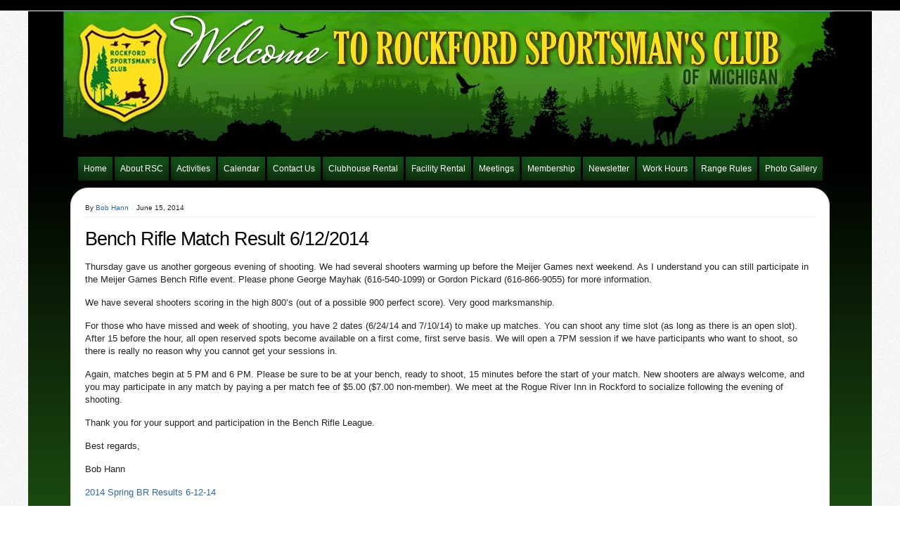

--- FILE ---
content_type: text/html; charset=UTF-8
request_url: https://www.rockfordsportsmansclub.com/activities/rifle-league/bench-rifle-match-result-6122014/
body_size: 7215
content:
<!DOCTYPE html PUBLIC "-//W3C//DTD XHTML 1.0 Transitional//EN" "http://www.w3.org/TR/xhtml1/DTD/xhtml1-transitional.dtd">

<html xmlns="http://www.w3.org/1999/xhtml" lang="en">

<head profile="http://gmpg.org/xfn/11">

<meta http-equiv="X-UA-Compatible" content="IE=edge" />

<meta http-equiv="Content-Type" content="text/html; charset=UTF-8" />

<title>   Bench Rifle Match Result 6/12/2014  : Rockford Sportsman&#8217;s Club</title>

<link rel="stylesheet" href="https://www.rockfordsportsmansclub.com/wp-content/themes/wp-bold110/style.css" type="text/css" media="screen" />

<link rel="stylesheet" href="https://www.rockfordsportsmansclub.com/wp-content/themes/wp-bold110/style-font.css" type="text/css" media="screen" />

	<!-- Responsive Design Resources -->
	<link rel="stylesheet" href="https://www.rockfordsportsmansclub.com/wp-content/themes/wp-bold110/style-responsive.css" type="text/css" media="screen" />
	<meta name="viewport" content="width=device-width,initial-scale=1" />

<link rel="pingback" href="https://www.rockfordsportsmansclub.com/xmlrpc.php" />

<meta name='robots' content='max-image-preview:large' />
<link rel="alternate" type="application/rss+xml" title="Rockford Sportsman&#039;s Club &raquo; Feed" href="https://www.rockfordsportsmansclub.com/feed/" />
<link rel="alternate" type="application/rss+xml" title="Rockford Sportsman&#039;s Club &raquo; Comments Feed" href="https://www.rockfordsportsmansclub.com/comments/feed/" />
<script type="text/javascript">
/* <![CDATA[ */
window._wpemojiSettings = {"baseUrl":"https:\/\/s.w.org\/images\/core\/emoji\/15.0.3\/72x72\/","ext":".png","svgUrl":"https:\/\/s.w.org\/images\/core\/emoji\/15.0.3\/svg\/","svgExt":".svg","source":{"concatemoji":"https:\/\/www.rockfordsportsmansclub.com\/wp-includes\/js\/wp-emoji-release.min.js?ver=1d2be38aa8b65b865609a9d24dfa7b8d"}};
/*! This file is auto-generated */
!function(i,n){var o,s,e;function c(e){try{var t={supportTests:e,timestamp:(new Date).valueOf()};sessionStorage.setItem(o,JSON.stringify(t))}catch(e){}}function p(e,t,n){e.clearRect(0,0,e.canvas.width,e.canvas.height),e.fillText(t,0,0);var t=new Uint32Array(e.getImageData(0,0,e.canvas.width,e.canvas.height).data),r=(e.clearRect(0,0,e.canvas.width,e.canvas.height),e.fillText(n,0,0),new Uint32Array(e.getImageData(0,0,e.canvas.width,e.canvas.height).data));return t.every(function(e,t){return e===r[t]})}function u(e,t,n){switch(t){case"flag":return n(e,"\ud83c\udff3\ufe0f\u200d\u26a7\ufe0f","\ud83c\udff3\ufe0f\u200b\u26a7\ufe0f")?!1:!n(e,"\ud83c\uddfa\ud83c\uddf3","\ud83c\uddfa\u200b\ud83c\uddf3")&&!n(e,"\ud83c\udff4\udb40\udc67\udb40\udc62\udb40\udc65\udb40\udc6e\udb40\udc67\udb40\udc7f","\ud83c\udff4\u200b\udb40\udc67\u200b\udb40\udc62\u200b\udb40\udc65\u200b\udb40\udc6e\u200b\udb40\udc67\u200b\udb40\udc7f");case"emoji":return!n(e,"\ud83d\udc26\u200d\u2b1b","\ud83d\udc26\u200b\u2b1b")}return!1}function f(e,t,n){var r="undefined"!=typeof WorkerGlobalScope&&self instanceof WorkerGlobalScope?new OffscreenCanvas(300,150):i.createElement("canvas"),a=r.getContext("2d",{willReadFrequently:!0}),o=(a.textBaseline="top",a.font="600 32px Arial",{});return e.forEach(function(e){o[e]=t(a,e,n)}),o}function t(e){var t=i.createElement("script");t.src=e,t.defer=!0,i.head.appendChild(t)}"undefined"!=typeof Promise&&(o="wpEmojiSettingsSupports",s=["flag","emoji"],n.supports={everything:!0,everythingExceptFlag:!0},e=new Promise(function(e){i.addEventListener("DOMContentLoaded",e,{once:!0})}),new Promise(function(t){var n=function(){try{var e=JSON.parse(sessionStorage.getItem(o));if("object"==typeof e&&"number"==typeof e.timestamp&&(new Date).valueOf()<e.timestamp+604800&&"object"==typeof e.supportTests)return e.supportTests}catch(e){}return null}();if(!n){if("undefined"!=typeof Worker&&"undefined"!=typeof OffscreenCanvas&&"undefined"!=typeof URL&&URL.createObjectURL&&"undefined"!=typeof Blob)try{var e="postMessage("+f.toString()+"("+[JSON.stringify(s),u.toString(),p.toString()].join(",")+"));",r=new Blob([e],{type:"text/javascript"}),a=new Worker(URL.createObjectURL(r),{name:"wpTestEmojiSupports"});return void(a.onmessage=function(e){c(n=e.data),a.terminate(),t(n)})}catch(e){}c(n=f(s,u,p))}t(n)}).then(function(e){for(var t in e)n.supports[t]=e[t],n.supports.everything=n.supports.everything&&n.supports[t],"flag"!==t&&(n.supports.everythingExceptFlag=n.supports.everythingExceptFlag&&n.supports[t]);n.supports.everythingExceptFlag=n.supports.everythingExceptFlag&&!n.supports.flag,n.DOMReady=!1,n.readyCallback=function(){n.DOMReady=!0}}).then(function(){return e}).then(function(){var e;n.supports.everything||(n.readyCallback(),(e=n.source||{}).concatemoji?t(e.concatemoji):e.wpemoji&&e.twemoji&&(t(e.twemoji),t(e.wpemoji)))}))}((window,document),window._wpemojiSettings);
/* ]]> */
</script>
<style id='wp-emoji-styles-inline-css' type='text/css'>

	img.wp-smiley, img.emoji {
		display: inline !important;
		border: none !important;
		box-shadow: none !important;
		height: 1em !important;
		width: 1em !important;
		margin: 0 0.07em !important;
		vertical-align: -0.1em !important;
		background: none !important;
		padding: 0 !important;
	}
</style>
<link rel='stylesheet' id='wp-block-library-css' href='https://www.rockfordsportsmansclub.com/wp-includes/css/dist/block-library/style.min.css?ver=1d2be38aa8b65b865609a9d24dfa7b8d' type='text/css' media='all' />
<style id='pdfemb-pdf-embedder-viewer-style-inline-css' type='text/css'>
.wp-block-pdfemb-pdf-embedder-viewer{max-width:none}

</style>
<style id='classic-theme-styles-inline-css' type='text/css'>
/*! This file is auto-generated */
.wp-block-button__link{color:#fff;background-color:#32373c;border-radius:9999px;box-shadow:none;text-decoration:none;padding:calc(.667em + 2px) calc(1.333em + 2px);font-size:1.125em}.wp-block-file__button{background:#32373c;color:#fff;text-decoration:none}
</style>
<style id='global-styles-inline-css' type='text/css'>
:root{--wp--preset--aspect-ratio--square: 1;--wp--preset--aspect-ratio--4-3: 4/3;--wp--preset--aspect-ratio--3-4: 3/4;--wp--preset--aspect-ratio--3-2: 3/2;--wp--preset--aspect-ratio--2-3: 2/3;--wp--preset--aspect-ratio--16-9: 16/9;--wp--preset--aspect-ratio--9-16: 9/16;--wp--preset--color--black: #000000;--wp--preset--color--cyan-bluish-gray: #abb8c3;--wp--preset--color--white: #ffffff;--wp--preset--color--pale-pink: #f78da7;--wp--preset--color--vivid-red: #cf2e2e;--wp--preset--color--luminous-vivid-orange: #ff6900;--wp--preset--color--luminous-vivid-amber: #fcb900;--wp--preset--color--light-green-cyan: #7bdcb5;--wp--preset--color--vivid-green-cyan: #00d084;--wp--preset--color--pale-cyan-blue: #8ed1fc;--wp--preset--color--vivid-cyan-blue: #0693e3;--wp--preset--color--vivid-purple: #9b51e0;--wp--preset--gradient--vivid-cyan-blue-to-vivid-purple: linear-gradient(135deg,rgba(6,147,227,1) 0%,rgb(155,81,224) 100%);--wp--preset--gradient--light-green-cyan-to-vivid-green-cyan: linear-gradient(135deg,rgb(122,220,180) 0%,rgb(0,208,130) 100%);--wp--preset--gradient--luminous-vivid-amber-to-luminous-vivid-orange: linear-gradient(135deg,rgba(252,185,0,1) 0%,rgba(255,105,0,1) 100%);--wp--preset--gradient--luminous-vivid-orange-to-vivid-red: linear-gradient(135deg,rgba(255,105,0,1) 0%,rgb(207,46,46) 100%);--wp--preset--gradient--very-light-gray-to-cyan-bluish-gray: linear-gradient(135deg,rgb(238,238,238) 0%,rgb(169,184,195) 100%);--wp--preset--gradient--cool-to-warm-spectrum: linear-gradient(135deg,rgb(74,234,220) 0%,rgb(151,120,209) 20%,rgb(207,42,186) 40%,rgb(238,44,130) 60%,rgb(251,105,98) 80%,rgb(254,248,76) 100%);--wp--preset--gradient--blush-light-purple: linear-gradient(135deg,rgb(255,206,236) 0%,rgb(152,150,240) 100%);--wp--preset--gradient--blush-bordeaux: linear-gradient(135deg,rgb(254,205,165) 0%,rgb(254,45,45) 50%,rgb(107,0,62) 100%);--wp--preset--gradient--luminous-dusk: linear-gradient(135deg,rgb(255,203,112) 0%,rgb(199,81,192) 50%,rgb(65,88,208) 100%);--wp--preset--gradient--pale-ocean: linear-gradient(135deg,rgb(255,245,203) 0%,rgb(182,227,212) 50%,rgb(51,167,181) 100%);--wp--preset--gradient--electric-grass: linear-gradient(135deg,rgb(202,248,128) 0%,rgb(113,206,126) 100%);--wp--preset--gradient--midnight: linear-gradient(135deg,rgb(2,3,129) 0%,rgb(40,116,252) 100%);--wp--preset--font-size--small: 13px;--wp--preset--font-size--medium: 20px;--wp--preset--font-size--large: 36px;--wp--preset--font-size--x-large: 42px;--wp--preset--spacing--20: 0.44rem;--wp--preset--spacing--30: 0.67rem;--wp--preset--spacing--40: 1rem;--wp--preset--spacing--50: 1.5rem;--wp--preset--spacing--60: 2.25rem;--wp--preset--spacing--70: 3.38rem;--wp--preset--spacing--80: 5.06rem;--wp--preset--shadow--natural: 6px 6px 9px rgba(0, 0, 0, 0.2);--wp--preset--shadow--deep: 12px 12px 50px rgba(0, 0, 0, 0.4);--wp--preset--shadow--sharp: 6px 6px 0px rgba(0, 0, 0, 0.2);--wp--preset--shadow--outlined: 6px 6px 0px -3px rgba(255, 255, 255, 1), 6px 6px rgba(0, 0, 0, 1);--wp--preset--shadow--crisp: 6px 6px 0px rgba(0, 0, 0, 1);}:where(.is-layout-flex){gap: 0.5em;}:where(.is-layout-grid){gap: 0.5em;}body .is-layout-flex{display: flex;}.is-layout-flex{flex-wrap: wrap;align-items: center;}.is-layout-flex > :is(*, div){margin: 0;}body .is-layout-grid{display: grid;}.is-layout-grid > :is(*, div){margin: 0;}:where(.wp-block-columns.is-layout-flex){gap: 2em;}:where(.wp-block-columns.is-layout-grid){gap: 2em;}:where(.wp-block-post-template.is-layout-flex){gap: 1.25em;}:where(.wp-block-post-template.is-layout-grid){gap: 1.25em;}.has-black-color{color: var(--wp--preset--color--black) !important;}.has-cyan-bluish-gray-color{color: var(--wp--preset--color--cyan-bluish-gray) !important;}.has-white-color{color: var(--wp--preset--color--white) !important;}.has-pale-pink-color{color: var(--wp--preset--color--pale-pink) !important;}.has-vivid-red-color{color: var(--wp--preset--color--vivid-red) !important;}.has-luminous-vivid-orange-color{color: var(--wp--preset--color--luminous-vivid-orange) !important;}.has-luminous-vivid-amber-color{color: var(--wp--preset--color--luminous-vivid-amber) !important;}.has-light-green-cyan-color{color: var(--wp--preset--color--light-green-cyan) !important;}.has-vivid-green-cyan-color{color: var(--wp--preset--color--vivid-green-cyan) !important;}.has-pale-cyan-blue-color{color: var(--wp--preset--color--pale-cyan-blue) !important;}.has-vivid-cyan-blue-color{color: var(--wp--preset--color--vivid-cyan-blue) !important;}.has-vivid-purple-color{color: var(--wp--preset--color--vivid-purple) !important;}.has-black-background-color{background-color: var(--wp--preset--color--black) !important;}.has-cyan-bluish-gray-background-color{background-color: var(--wp--preset--color--cyan-bluish-gray) !important;}.has-white-background-color{background-color: var(--wp--preset--color--white) !important;}.has-pale-pink-background-color{background-color: var(--wp--preset--color--pale-pink) !important;}.has-vivid-red-background-color{background-color: var(--wp--preset--color--vivid-red) !important;}.has-luminous-vivid-orange-background-color{background-color: var(--wp--preset--color--luminous-vivid-orange) !important;}.has-luminous-vivid-amber-background-color{background-color: var(--wp--preset--color--luminous-vivid-amber) !important;}.has-light-green-cyan-background-color{background-color: var(--wp--preset--color--light-green-cyan) !important;}.has-vivid-green-cyan-background-color{background-color: var(--wp--preset--color--vivid-green-cyan) !important;}.has-pale-cyan-blue-background-color{background-color: var(--wp--preset--color--pale-cyan-blue) !important;}.has-vivid-cyan-blue-background-color{background-color: var(--wp--preset--color--vivid-cyan-blue) !important;}.has-vivid-purple-background-color{background-color: var(--wp--preset--color--vivid-purple) !important;}.has-black-border-color{border-color: var(--wp--preset--color--black) !important;}.has-cyan-bluish-gray-border-color{border-color: var(--wp--preset--color--cyan-bluish-gray) !important;}.has-white-border-color{border-color: var(--wp--preset--color--white) !important;}.has-pale-pink-border-color{border-color: var(--wp--preset--color--pale-pink) !important;}.has-vivid-red-border-color{border-color: var(--wp--preset--color--vivid-red) !important;}.has-luminous-vivid-orange-border-color{border-color: var(--wp--preset--color--luminous-vivid-orange) !important;}.has-luminous-vivid-amber-border-color{border-color: var(--wp--preset--color--luminous-vivid-amber) !important;}.has-light-green-cyan-border-color{border-color: var(--wp--preset--color--light-green-cyan) !important;}.has-vivid-green-cyan-border-color{border-color: var(--wp--preset--color--vivid-green-cyan) !important;}.has-pale-cyan-blue-border-color{border-color: var(--wp--preset--color--pale-cyan-blue) !important;}.has-vivid-cyan-blue-border-color{border-color: var(--wp--preset--color--vivid-cyan-blue) !important;}.has-vivid-purple-border-color{border-color: var(--wp--preset--color--vivid-purple) !important;}.has-vivid-cyan-blue-to-vivid-purple-gradient-background{background: var(--wp--preset--gradient--vivid-cyan-blue-to-vivid-purple) !important;}.has-light-green-cyan-to-vivid-green-cyan-gradient-background{background: var(--wp--preset--gradient--light-green-cyan-to-vivid-green-cyan) !important;}.has-luminous-vivid-amber-to-luminous-vivid-orange-gradient-background{background: var(--wp--preset--gradient--luminous-vivid-amber-to-luminous-vivid-orange) !important;}.has-luminous-vivid-orange-to-vivid-red-gradient-background{background: var(--wp--preset--gradient--luminous-vivid-orange-to-vivid-red) !important;}.has-very-light-gray-to-cyan-bluish-gray-gradient-background{background: var(--wp--preset--gradient--very-light-gray-to-cyan-bluish-gray) !important;}.has-cool-to-warm-spectrum-gradient-background{background: var(--wp--preset--gradient--cool-to-warm-spectrum) !important;}.has-blush-light-purple-gradient-background{background: var(--wp--preset--gradient--blush-light-purple) !important;}.has-blush-bordeaux-gradient-background{background: var(--wp--preset--gradient--blush-bordeaux) !important;}.has-luminous-dusk-gradient-background{background: var(--wp--preset--gradient--luminous-dusk) !important;}.has-pale-ocean-gradient-background{background: var(--wp--preset--gradient--pale-ocean) !important;}.has-electric-grass-gradient-background{background: var(--wp--preset--gradient--electric-grass) !important;}.has-midnight-gradient-background{background: var(--wp--preset--gradient--midnight) !important;}.has-small-font-size{font-size: var(--wp--preset--font-size--small) !important;}.has-medium-font-size{font-size: var(--wp--preset--font-size--medium) !important;}.has-large-font-size{font-size: var(--wp--preset--font-size--large) !important;}.has-x-large-font-size{font-size: var(--wp--preset--font-size--x-large) !important;}
:where(.wp-block-post-template.is-layout-flex){gap: 1.25em;}:where(.wp-block-post-template.is-layout-grid){gap: 1.25em;}
:where(.wp-block-columns.is-layout-flex){gap: 2em;}:where(.wp-block-columns.is-layout-grid){gap: 2em;}
:root :where(.wp-block-pullquote){font-size: 1.5em;line-height: 1.6;}
</style>
<link rel='stylesheet' id='mailchimp-for-wp-form-theme-light-css' href='https://www.rockfordsportsmansclub.com/wp-content/plugins/mailchimp-for-wp-pro/assets/css/form-theme-light.min.css?ver=2.4.4' type='text/css' media='all' />
<link rel='stylesheet' id='simcal-qtip-css' href='https://www.rockfordsportsmansclub.com/wp-content/plugins/google-calendar-events/assets/generated/vendor/jquery.qtip.min.css?ver=3.4.0' type='text/css' media='all' />
<link rel='stylesheet' id='simcal-default-calendar-grid-css' href='https://www.rockfordsportsmansclub.com/wp-content/plugins/google-calendar-events/assets/generated/default-calendar-grid.min.css?ver=3.4.0' type='text/css' media='all' />
<link rel='stylesheet' id='simcal-default-calendar-list-css' href='https://www.rockfordsportsmansclub.com/wp-content/plugins/google-calendar-events/assets/generated/default-calendar-list.min.css?ver=3.4.0' type='text/css' media='all' />
<script type="text/javascript" src="https://www.rockfordsportsmansclub.com/wp-includes/js/jquery/jquery.min.js?ver=3.7.1" id="jquery-core-js"></script>
<script type="text/javascript" src="https://www.rockfordsportsmansclub.com/wp-includes/js/jquery/jquery-migrate.min.js?ver=3.4.1" id="jquery-migrate-js"></script>
<script type="text/javascript" id="wpstg-global-js-extra">
/* <![CDATA[ */
var wpstg = {"nonce":"0474714278"};
/* ]]> */
</script>
<script type="text/javascript" src="https://www.rockfordsportsmansclub.com/wp-content/plugins/wp-staging/assets/js/dist/wpstg-blank-loader.min.js?ver=1d2be38aa8b65b865609a9d24dfa7b8d" id="wpstg-global-js"></script>
<script type="text/javascript" src="https://www.rockfordsportsmansclub.com/wp-content/themes/wp-bold110/js/external.js?ver=1d2be38aa8b65b865609a9d24dfa7b8d" id="external-js"></script>
<script type="text/javascript" src="https://www.rockfordsportsmansclub.com/wp-content/themes/wp-bold110/js/suckerfish.js?ver=1d2be38aa8b65b865609a9d24dfa7b8d" id="suckerfish-js"></script>
<script type="text/javascript" src="https://www.rockfordsportsmansclub.com/wp-content/themes/wp-bold110/js/jquery.mobilemenu.js?ver=1d2be38aa8b65b865609a9d24dfa7b8d" id="mobilmenu-js"></script>
<link rel="https://api.w.org/" href="https://www.rockfordsportsmansclub.com/wp-json/" /><link rel="alternate" title="JSON" type="application/json" href="https://www.rockfordsportsmansclub.com/wp-json/wp/v2/posts/633" /><link rel="EditURI" type="application/rsd+xml" title="RSD" href="https://www.rockfordsportsmansclub.com/xmlrpc.php?rsd" />
<link rel="canonical" href="https://www.rockfordsportsmansclub.com/activities/rifle-league/bench-rifle-match-result-6122014/" />
<link rel="alternate" title="oEmbed (JSON)" type="application/json+oembed" href="https://www.rockfordsportsmansclub.com/wp-json/oembed/1.0/embed?url=https%3A%2F%2Fwww.rockfordsportsmansclub.com%2Factivities%2Frifle-league%2Fbench-rifle-match-result-6122014%2F" />
<link rel="alternate" title="oEmbed (XML)" type="text/xml+oembed" href="https://www.rockfordsportsmansclub.com/wp-json/oembed/1.0/embed?url=https%3A%2F%2Fwww.rockfordsportsmansclub.com%2Factivities%2Frifle-league%2Fbench-rifle-match-result-6122014%2F&#038;format=xml" />

<!-- Alternate Stylesheet -->
<link href="https://www.rockfordsportsmansclub.com/wp-content/themes/wp-bold110/styles/default.css" rel="stylesheet" type="text/css" />

<!-- Custom Styles from Theme Setting Page -->
<style type="text/css">
body {color:#242424;}
#sitetitle .title,#sitetitle .description {float:none;text-indent:-999em;position:absolute;display:none;left:-999em;}
.maincontent, #content {font-size:10pt;}
</style>

<!-- Styles from custom.css -->
<link href="https://www.rockfordsportsmansclub.com/wp-content/themes/wp-bold110/custom.css" rel="stylesheet" type="text/css" />

	<!-- MobileMenu JS -->
	<script type="text/javascript">
		jQuery(function () {
			jQuery('.nav').mobileMenu({ defaultText: 'Navigate to ...' });
			jQuery('.catnav').mobileMenu({ defaultText: 'Navigate to ... ', className: 'select-menu-catnav' });
		});
	</script>

	<!-- Media Queries Script for IE8 and Older -->
	<!--[if lt IE 9]>
		<script type="text/javascript" src="https://css3-mediaqueries-js.googlecode.com/svn/trunk/css3-mediaqueries.js"></script>
	<![endif]-->
<style type="text/css">.recentcomments a{display:inline !important;padding:0 !important;margin:0 !important;}</style>

</head>

<body data-rsssl=1 class="post-template-default single single-post postid-633 single-format-standard fwidth">

<div id="outer-wrap">

	<div id="wrap">

		<div id="header">
			<div id="head-content" class="clearfix">
									<div id="logo">
						<a href="https://www.rockfordsportsmansclub.com" title="Rockford Sportsman&#8217;s Club"><img src="https://www.rockfordsportsmansclub.com/wp-content/uploads/2013/12/RSC_Header_FIXED.jpg" alt="Rockford Sportsman&#8217;s Club" /></a>
					</div>
											</div>
		</div>

		<!-- 		<div id="topnav">
							<ul class="nav clearfix">
					<li id="home"><a href="https://www.rockfordsportsmansclub.com">Home</a></li>
					<li class="page_item page-item-782 page_item_has_children"><a href="https://www.rockfordsportsmansclub.com/about-rsc/">About RSC</a>
<ul class='children'>
	<li class="page_item page-item-786"><a href="https://www.rockfordsportsmansclub.com/about-rsc/range-rules-2/">Range Rules</a></li>
	<li class="page_item page-item-1986047"><a href="https://www.rockfordsportsmansclub.com/about-rsc/steel-targets/">Steel Targets</a></li>
	<li class="page_item page-item-790"><a href="https://www.rockfordsportsmansclub.com/about-rsc/bylaws/">Bylaws</a></li>
	<li class="page_item page-item-796"><a href="https://www.rockfordsportsmansclub.com/about-rsc/financial-policy/">Financial Policy</a></li>
	<li class="page_item page-item-799"><a href="https://www.rockfordsportsmansclub.com/about-rsc/privacy-policy/">Privacy Policy</a></li>
	<li class="page_item page-item-803"><a href="https://www.rockfordsportsmansclub.com/about-rsc/scholarship/">Scholarship</a></li>
</ul>
</li>
<li class="page_item page-item-27 page_item_has_children"><a href="https://www.rockfordsportsmansclub.com/activities/">Activities</a>
<ul class='children'>
	<li class="page_item page-item-85"><a href="https://www.rockfordsportsmansclub.com/activities/rifle-league/">22LR or Air Rifle Bench League</a></li>
	<li class="page_item page-item-53"><a href="https://www.rockfordsportsmansclub.com/activities/archery/">Archery</a></li>
	<li class="page_item page-item-78"><a href="https://www.rockfordsportsmansclub.com/activities/defensive-pistol/">Defensive Pistol</a></li>
	<li class="page_item page-item-57"><a href="https://www.rockfordsportsmansclub.com/activities/hunter-safety-classes/">Hunter Safety Classes</a></li>
	<li class="page_item page-item-81"><a href="https://www.rockfordsportsmansclub.com/activities/military-league/">Military Rifle (CMP) League</a></li>
	<li class="page_item page-item-4200195"><a href="https://www.rockfordsportsmansclub.com/activities/neon-nights-5-stand/">Neon Nights</a></li>
	<li class="page_item page-item-87"><a href="https://www.rockfordsportsmansclub.com/activities/trap-skeet/">Trap &#038; Skeet</a></li>
</ul>
</li>
<li class="page_item page-item-29"><a href="https://www.rockfordsportsmansclub.com/calendar/">Calendar</a></li>
<li class="page_item page-item-31"><a href="https://www.rockfordsportsmansclub.com/contact-us/">Contact Us</a></li>
<li class="page_item page-item-333"><a href="https://www.rockfordsportsmansclub.com/club-house-rental/">Clubhouse Rental</a></li>
<li class="page_item page-item-33 page_item_has_children"><a href="https://www.rockfordsportsmansclub.com/facility-rental/">Facility Rental</a>
<ul class='children'>
	<li class="page_item page-item-323"><a href="https://www.rockfordsportsmansclub.com/facility-rental/trap-skeet-rental/">Trap and Skeet Rental</a></li>
</ul>
</li>
<li class="page_item page-item-36"><a href="https://www.rockfordsportsmansclub.com/meetings/">Meetings</a></li>
<li class="page_item page-item-163"><a href="https://www.rockfordsportsmansclub.com/membership/">Membership</a></li>
<li class="page_item page-item-42"><a href="https://www.rockfordsportsmansclub.com/newsletter/">Newsletter</a></li>
<li class="page_item page-item-49"><a href="https://www.rockfordsportsmansclub.com/work-hours/">Work Hours</a></li>
<li class="page_item page-item-354"><a href="https://www.rockfordsportsmansclub.com/range-rules/">Range Rules</a></li>
<li class="page_item page-item-51"><a href="https://www.rockfordsportsmansclub.com/photo-gallery/">Photo Gallery</a></li>
				</ul>
					</div>
		 -->
		
				<div id="topnav">
							<ul class="nav clearfix">
					<li id="home"><a href="https://www.rockfordsportsmansclub.com">Home</a></li>
					<li class="page_item page-item-782 page_item_has_children"><a href="https://www.rockfordsportsmansclub.com/about-rsc/">About RSC</a>
<ul class='children'>
	<li class="page_item page-item-786"><a href="https://www.rockfordsportsmansclub.com/about-rsc/range-rules-2/">Range Rules</a></li>
	<li class="page_item page-item-1986047"><a href="https://www.rockfordsportsmansclub.com/about-rsc/steel-targets/">Steel Targets</a></li>
	<li class="page_item page-item-790"><a href="https://www.rockfordsportsmansclub.com/about-rsc/bylaws/">Bylaws</a></li>
	<li class="page_item page-item-796"><a href="https://www.rockfordsportsmansclub.com/about-rsc/financial-policy/">Financial Policy</a></li>
	<li class="page_item page-item-799"><a href="https://www.rockfordsportsmansclub.com/about-rsc/privacy-policy/">Privacy Policy</a></li>
	<li class="page_item page-item-803"><a href="https://www.rockfordsportsmansclub.com/about-rsc/scholarship/">Scholarship</a></li>
</ul>
</li>
<li class="page_item page-item-27 page_item_has_children"><a href="https://www.rockfordsportsmansclub.com/activities/">Activities</a>
<ul class='children'>
	<li class="page_item page-item-85"><a href="https://www.rockfordsportsmansclub.com/activities/rifle-league/">22LR or Air Rifle Bench League</a></li>
	<li class="page_item page-item-53"><a href="https://www.rockfordsportsmansclub.com/activities/archery/">Archery</a></li>
	<li class="page_item page-item-78"><a href="https://www.rockfordsportsmansclub.com/activities/defensive-pistol/">Defensive Pistol</a></li>
	<li class="page_item page-item-57"><a href="https://www.rockfordsportsmansclub.com/activities/hunter-safety-classes/">Hunter Safety Classes</a></li>
	<li class="page_item page-item-81"><a href="https://www.rockfordsportsmansclub.com/activities/military-league/">Military Rifle (CMP) League</a></li>
	<li class="page_item page-item-4200195"><a href="https://www.rockfordsportsmansclub.com/activities/neon-nights-5-stand/">Neon Nights</a></li>
	<li class="page_item page-item-87"><a href="https://www.rockfordsportsmansclub.com/activities/trap-skeet/">Trap &#038; Skeet</a></li>
</ul>
</li>
<li class="page_item page-item-29"><a href="https://www.rockfordsportsmansclub.com/calendar/">Calendar</a></li>
<li class="page_item page-item-31"><a href="https://www.rockfordsportsmansclub.com/contact-us/">Contact Us</a></li>
<li class="page_item page-item-333"><a href="https://www.rockfordsportsmansclub.com/club-house-rental/">Clubhouse Rental</a></li>
<li class="page_item page-item-33 page_item_has_children"><a href="https://www.rockfordsportsmansclub.com/facility-rental/">Facility Rental</a>
<ul class='children'>
	<li class="page_item page-item-323"><a href="https://www.rockfordsportsmansclub.com/facility-rental/trap-skeet-rental/">Trap and Skeet Rental</a></li>
</ul>
</li>
<li class="page_item page-item-36"><a href="https://www.rockfordsportsmansclub.com/meetings/">Meetings</a></li>
<li class="page_item page-item-163"><a href="https://www.rockfordsportsmansclub.com/membership/">Membership</a></li>
<li class="page_item page-item-42"><a href="https://www.rockfordsportsmansclub.com/newsletter/">Newsletter</a></li>
<li class="page_item page-item-49"><a href="https://www.rockfordsportsmansclub.com/work-hours/">Work Hours</a></li>
<li class="page_item page-item-354"><a href="https://www.rockfordsportsmansclub.com/range-rules/">Range Rules</a></li>
<li class="page_item page-item-51"><a href="https://www.rockfordsportsmansclub.com/photo-gallery/">Photo Gallery</a></li>
				</ul>
					</div>
				

		
		
	
	<div id="page" class="clearfix">

		<div id="contentleft" class="clearfix">

			
			
			
			<div id="content" class="maincontent">

				

				<div class="post" id="post-main-633">

					
					<div class="entry clearfix">

						<div class="meta single">

	<span class="meta-author">By <a href="https://www.rockfordsportsmansclub.com/author/bhann/" title="Posts by Bob Hann" rel="author">Bob Hann</a></span>

	<span class="meta-date">June 15, 2014</span>

	
	<span class="meta-view"><a href="https://www.rockfordsportsmansclub.com/activities/rifle-league/bench-rifle-match-result-6122014/" rel="nofollow" title="Permanent Link to Bench Rifle Match Result 6/12/2014">Read More &rarr;</a></span>

</div>
						
						<div class="entry-content">

							<h1 class="post-title"><a href="https://www.rockfordsportsmansclub.com/activities/rifle-league/bench-rifle-match-result-6122014/" rel="bookmark" title="Permanent Link to Bench Rifle Match Result 6/12/2014">Bench Rifle Match Result 6/12/2014</a></h1>

							<p>Thursday gave us another gorgeous evening of shooting. We had several shooters warming up before the Meijer Games next weekend. As I understand you can still participate in the Meijer Games Bench Rifle event. Please phone George Mayhak (616-540-1099) or Gordon Pickard (616-866-9055) for more information.</p>
<p>We have several shooters scoring in the high 800’s (out of a possible 900 perfect score). Very good marksmanship.</p>
<p>For those who have missed and week of shooting, you have 2 dates (6/24/14 and 7/10/14) to make up matches. You can shoot any time slot (as long as there is an open slot). After 15 before the hour, all open reserved spots become available on a first come, first serve basis. We will open a 7PM session if we have participants who want to shoot, so there is really no reason why you cannot get your sessions in.</p>
<p>Again, matches begin at 5 PM and 6 PM. Please be sure to be at your bench, ready to shoot, 15 minutes before the start of your match. New shooters are always welcome, and you may participate in any match by paying a per match fee of $5.00 ($7.00 non-member). We meet at the Rogue River Inn in Rockford to socialize following the evening of shooting.</p>
<p>Thank you for your support and participation in the Bench Rifle League.</p>
<p>Best regards,</p>
<p>Bob Hann</p>
<p><a href="https://www.rockfordsportsmansclub.com/wp-content/uploads/2014/06/2014-Spring-BR-Results-6-12-14.pdf">2014 Spring BR Results 6-12-14</a></p>

							
						</div>

						<div class="meta-cats-tags clearfix">
	<span class="cats">Posted in: <a href="https://www.rockfordsportsmansclub.com/category/facebook/" rel="category tag">Facebook</a>, <a href="https://www.rockfordsportsmansclub.com/category/activities/rifle-league/" rel="category tag">Rifle League</a></span>
	</div>
						<div class="auth-bio clearfix">
	<div class="bio">
				<h3>About the Author: <a rel="author" href="https://www.rockfordsportsmansclub.com/?author=11">Bob Hann</a></h3>
			</div>
</div>

						<div id="related" class="clearfix">

	<div class="subscribe">

		<h3>Subscribe</h3>

		<p>If you enjoyed this article, subscribe to receive more just like it.</p>

		
		<div class="sub-icons clearfix">

	<a title="Subscribe via RSS Feed" href="https://www.rockfordsportsmansclub.com/feed/"><img class="rss-sub" src="https://www.rockfordsportsmansclub.com/wp-content/themes/wp-bold110/images/feed.png" alt="Subscribe via RSS Feed" align="top" /></a>










</div>
	</div>

</div>
					</div>

				</div>

				
<!-- You can start editing here. -->

<div id="comments">

	<div class="allcomments">

		
							<p class="nocomments">Comments are closed.</p>
			
		
	</div><!-- End .allcomments div. -->

	
</div><!-- End #comments div. -->

			</div>

			
		</div>


		</div> <!-- end #page div -->

		
	</div>  <!-- end #wrap div -->

</div> <!-- end #outer-wrap div -->

<div id="footer-widgets" class="clearfix">
	<div class="limit clearfix">
		<div class="footer-widget1">
			<div id="facebook_page_plugin_widget-2" class="widget widget_facebook_page_plugin_widget"><div class="widget-wrap"><h3 class="widgettitle"><span>LIKE US ON FACEBOOK</span></h3><div class="cameronjonesweb_facebook_page_plugin" data-version="1.9.1" data-implementation="widget" id="U1nM5jcx8RZq5Pg" data-method="sdk"><div id="fb-root"></div><script async defer crossorigin="anonymous" src="https://connect.facebook.net/en/sdk.js#xfbml=1&version=v17.0"></script><div class="fb-page" data-href="https://facebook.com/RockfordSportsmansClub/"  data-width="340" data-max-width="340" data-height="130" data-hide-cover="false" data-show-facepile="false" data-hide-cta="true" data-small-header="false" data-adapt-container-width="true"><div class="fb-xfbml-parse-ignore"></div></div></div></div></div>		</div>
		<div class="footer-widget2">
					</div>
		<div class="footer-widget3">
					</div>
		<div class="footer-widget4">
					</div>
	</div>
</div>

<div id="footer">
	<div class="limit clearfix">
				<p>&copy;  2026 Rockford Sportsman&#8217;s Club.<br>11115 Northland Drive<br>Rockford, MI  49341<br>Telephone (616)866-4273
</p>
	</div>
</div>

<link rel='stylesheet' id='jcorgytce_ppstyle-css' href='https://www.rockfordsportsmansclub.com/wp-content/plugins/jcwp-youtube-channel-embed/css/prettyPhoto.css?ver=1d2be38aa8b65b865609a9d24dfa7b8d' type='text/css' media='all' />
<link rel='stylesheet' id='jcorgytce_ytcestyle-css' href='https://www.rockfordsportsmansclub.com/wp-content/plugins/jcwp-youtube-channel-embed/css/jcYoutubeChannelEmbedd.css?ver=1d2be38aa8b65b865609a9d24dfa7b8d' type='text/css' media='all' />
<script type="text/javascript" src="https://www.rockfordsportsmansclub.com/wp-content/plugins/google-calendar-events/assets/generated/vendor/jquery.qtip.min.js?ver=3.4.0" id="simcal-qtip-js"></script>
<script type="text/javascript" id="simcal-default-calendar-js-extra">
/* <![CDATA[ */
var simcal_default_calendar = {"ajax_url":"\/wp-admin\/admin-ajax.php","nonce":"6293b061ff","locale":"en","text_dir":"ltr","months":{"full":["January","February","March","April","May","June","July","August","September","October","November","December"],"short":["Jan","Feb","Mar","Apr","May","Jun","Jul","Aug","Sep","Oct","Nov","Dec"]},"days":{"full":["Sunday","Monday","Tuesday","Wednesday","Thursday","Friday","Saturday"],"short":["Sun","Mon","Tue","Wed","Thu","Fri","Sat"]},"meridiem":{"AM":"AM","am":"am","PM":"PM","pm":"pm"}};
/* ]]> */
</script>
<script type="text/javascript" src="https://www.rockfordsportsmansclub.com/wp-content/plugins/google-calendar-events/assets/generated/default-calendar.min.js?ver=3.4.0" id="simcal-default-calendar-js"></script>
<script type="text/javascript" src="https://www.rockfordsportsmansclub.com/wp-content/plugins/google-calendar-events/assets/generated/vendor/imagesloaded.pkgd.min.js?ver=3.4.0" id="simplecalendar-imagesloaded-js"></script>
<script type="text/javascript" src="https://www.rockfordsportsmansclub.com/wp-content/plugins/jcwp-youtube-channel-embed/jquery.prettyPhoto.js?ver=1d2be38aa8b65b865609a9d24dfa7b8d" id="jcorgytce_pp-js"></script>
<script type="text/javascript" src="https://www.rockfordsportsmansclub.com/wp-content/plugins/jcwp-youtube-channel-embed/jcorgYoutubeUserChannelEmbed.js?ver=1d2be38aa8b65b865609a9d24dfa7b8d" id="jcorgytce_ytce-js"></script>
<script type="text/javascript" src="https://www.rockfordsportsmansclub.com/wp-includes/js/comment-reply.min.js?ver=1d2be38aa8b65b865609a9d24dfa7b8d" id="comment-reply-js" async="async" data-wp-strategy="async"></script>
<script type="text/javascript" src="https://www.rockfordsportsmansclub.com/wp-content/plugins/facebook-page-feed-graph-api/js/responsive.min.js?ver=1.9.1" id="facebook-page-plugin-responsive-script-js"></script>

</body>

</html>

--- FILE ---
content_type: text/css
request_url: https://www.rockfordsportsmansclub.com/wp-content/themes/wp-bold110/custom.css
body_size: 1719
content:
/* -- This is the place to add your own style modifications without touching the original styles -- */

/* ---------[ Header Adjustment ]--------- */

#head-content { margin: 0px; padding: 0px 0; }
#header { margin: 0px; padding: 0px 0; }

/* ---------[ Wrap Adjustment ]--------- */

#outer-wrap {
	max-width:1200px !important;
	/* background-color:gray; */
	/* background:#0e2d0d; */

	/* IE10 Consumer Preview */ 
	background-image: -ms-linear-gradient(top, #000000 0%, #000000 20%, #1E5212 70%, #418F1F 100%);

	/* Mozilla Firefox */ 
	background-image: -moz-linear-gradient(top, #000000 0%, #000000 20%, #1E5212 70%, #418F1F 100%);

	/* Opera */ 
	background-image: -o-linear-gradient(top, #000000 0%, #000000 20%, #1E5212 70%, #418F1F 100%);

	/* Webkit (Safari/Chrome 10) */ 
	background-image: -webkit-gradient(linear, left top, left bottom, color-stop(0, #000000), color-stop(0.2, #000000), color-stop(0.7, #1E5212), color-stop(1, #418F1F));

	/* Webkit (Chrome 11+) */ 
	background-image: -webkit-linear-gradient(top, #000000 0%, #000000 20%, #1E5212 70%, #418F1F 100%);

	/* W3C Markup, IE10 Release Preview */ 
	background-image: linear-gradient(to bottom, #000000 0%, #000000 20%, #1E5212 70%, #418F1F 100%);
}



#sitetitle,
	#logo {
		width:100% !important;
		display:block;
		float:none;
		clear:both;
		margin:0 0 0px;
		padding:0;
	}


#wrap, .limit {
width: 1100px;
margin: 0 auto;
}

#topnav {
padding: 0;
margin: 10px 0 0 0;
background: transparent;
/* font-size: 8pt; */
border: 0px solid #ddd;
text-align:center;
z-index:1000;
}

#topnav ul {
margin: 0 auto;
text-align:center;
padding: 0 20px 0 20px;
list-style: none;
line-height: 1;
margin: 0;
border: 0px solid #fff;
z-index:1000;
}

#topnav ul ul { 
    margin:0; 
    text-align:left;
    z-index:1000;
    }

#topnav ul li  { 
    float:none; 
    display:inline-block;
    z-index:1000;
    
    }

#topnav ul li a

{
	color: #ffffff;
	/* background-color: transparent; */
	font-size: 12px;
	font-weight: normal;
	text-decoration: none;
	padding: 5px 8px;
	
	background: -moz-linear-gradient(top, #155b1d 0%, #0e2d0d 100%);
	background: -webkit-gradient(linear, left top, left bottom, color-stop(0%,#155b1d), color-stop(100%,#0e2d0d));
	background: -webkit-linear-gradient(top, #155b1d 0%,#0e2d0d 100%);
	background: -o-linear-gradient(top, #155b1d 0%,#0e2d0d 100%);
	background: -ms-linear-gradient(top, #155b1d 0%,#0e2d0d 100%);
	background: linear-gradient(to bottom, #155b1d 0%,#0e2d0d 100%);
	
	filter: progid:DXImageTransform.Microsoft.gradient( startColorstr='#155b1d', endColorstr='#0e2d0d',GradientType=0 );
	-webkit-box-shadow: inset 0 3px 8px rgba(0, 0, 0, 0.25);
	font-family: Verdana, Geneva, Tahoma, sans-serif;
	white-space:nowrap;
	z-index:1000;
	
}


#topnav ul li a:hover, #mainmenu ul li.active a

{

	/*color: #6399cd;*/

	color: #fee61f;
	display:block;
	background-color:#EFF4FA;

	text-decoration:none;
	z-index:1000;

}

#topnav li.current-menu-parent > a,
#topnav li.current-menu-item > a,
#topnav li.current_page_item > a {
    color:#fee61f;
    z-index:1000;
    }

#topnav li li.current-menu-item > a,
#topnav li li.current-menu-item > a:hover,
#topnav li li.current_page_item > a,
#topnav li li.current_page_item > a:hover,
#topnav li li.current-menu-parent > a {
    
    color:#fee61f;
    z-index:1000;
    }

.page-item {
	z-index:9999;
}

.entry > p {
	z-index:0;
}

#page {
padding: 0px 0;
clear: both;
margin: 10px auto;
margin:
}

#content,.post {
	border-bottom-right-radius: 25px;
	border-bottom-left-radius: 25px;
	border-top-right-radius: 25px;
	border-top-left-radius: 25px;
	min-height:400px;

}

.fwidth #contentleft {
width:auto;
float: none;
margin:0 10px 0 10px;
}

#footer-widgets {
max-width:1200px;
margin: 0 auto;
}
#footer {
max-width:1200px;
margin: 0 auto;
text-align:center;
}

#breadcrumbs {
	margin: 10px 0 0 20px;
	font-size: 12px;
	font-weight: bold;
	border-bottom: 0px dotted #ddd;
	padding-bottom: 5px;
	margin-bottom: 15px;
	color: #242424;
}

#breadcrumbs a a:link a:visited {

 color: #B8B7B4;
}

#googlesearch {
	width:200px;
}

/* ---------[ Google Calendar Adjustment ]--------- */

.gce-list {
font-size:10px;
}
.gce-list-title {
font-size:12px;
text-align:left;
}
.gce-list-event {
font-weight:bold;
text-align:left;
background-color:transparent !important;
}
.gce-feed-1 {
	margin: 0 0 0 15px !important;

}
/* ---------[ RSS Adjustment ]--------- */

.rss-output {
	font-size:8pt;
}

.rss-output > .date {
	font-weight:bold;
	font-size:8pt;
	
	
}

/* ---------[ Front page side div ]--------- */

div#mainside {
	background:#EAEAEA;
	height:100%;
	box-shadow: 3px 3px 5px black;
	padding: 4px 4px 4px 4px;
	margin: 4px 8px 8px 4px;
}

/* ---------[ Search Box in Top Navigation ]--------- */

#topnav ul li.search { float:right; }

/* ---------[ Front page side div ]--------- */

.soliloquy {
		box-shadow: 3px 3px 5px black;
		z-index:0;
}

.soliloquy-container {
		z-index:0;
}

.soliloquy-pre-loader {
		z-index:0;
}

.soliloquy-direction-nav {
		z-index:0;
}

.soliloquy-container .soliloquy .soliloquy-slides > li a{
		
		z-index:0;
}


#optin { margin: 0 auto 2em; overflow: hidden; text-align: center }
	#optin input {
		background: #fff;
		border: 1px solid #ccc;
		float: left;
		font-size: 14px;
		margin: 0 10px 10px 0;
		padding: 8px 10px;
		width: 200px;
		border-radius: 3px;
		-moz-border-radius: 3px;
		-webkit-border-radius: 3px;
		box-shadow: 0 2px 2px #ddd;
		-moz-box-shadow: 0 2px 2px #ddd;
		-webkit-box-shadow: 0 2px 2px #ddd
	}
		#optin input.name { background: #fff url(images/name.png) no-repeat 10px center; padding-left: 35px }
		#optin input.email { background: #fff url(images/email.png) no-repeat 10px center; padding-left: 35px }
		#optin input[type=submit] {
			background: #217b30 url(http://www.rockfordsportsmansclub.com/wp-content/uploads/2013/12/green.png) repeat-x top;
			border: 1px solid #137725;
			color: #fff;
			cursor: pointer;
			float: left;
			font-size: 14px;
			font-weight: bold;
			padding: 3px 5px;
			
			text-transform: uppercase;
			width: auto
		}
			#optin input[type=submit]:hover { color: #c6ffd1 }
		#optin #priv { background: url(http://www.rockfordsportsmansclub.com/wp-content/uploads/2013/12/lock.png) no-repeat center left; float: left; margin-left: 15px; padding-left: 20px }
#optin .asterisk {
color: #c60;
font-size: 200%;
}
.indicates-required {
text-align: right;
font-size: 11px;
margin-right: 4%;
float:left;
}
.indicates-required > .asterisk {
color: #c60;
font-size: 200%;
}

.vanilla-pdf-embed {
	z-index:1;
}
